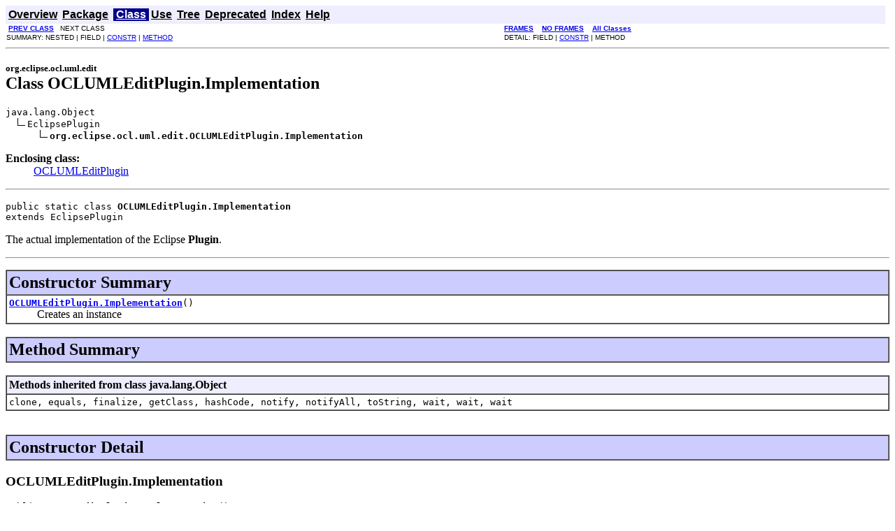

--- FILE ---
content_type: text/html
request_url: https://archive.eclipse.org/modeling/mdt/ocl/javadoc/3.0.0/org/eclipse/ocl/uml/edit/OCLUMLEditPlugin.Implementation.html
body_size: 1843
content:
<!DOCTYPE HTML PUBLIC "-//W3C//DTD HTML 4.01 Transitional//EN" "http://www.w3.org/TR/html4/loose.dtd">
<!--NewPage-->
<HTML>
<HEAD>
<!-- Generated by javadoc (build 1.5.0) on Mon Jun 07 18:08:55 EDT 2010 -->
<META http-equiv="Content-Type" content="text/html; charset=UTF-8">
<TITLE>
OCLUMLEditPlugin.Implementation (OCL Javadoc)
</TITLE>

<META NAME="keywords" CONTENT="org.eclipse.ocl.uml.edit.OCLUMLEditPlugin.Implementation class">

<LINK REL ="stylesheet" TYPE="text/css" HREF="../../../../../stylesheet.css" TITLE="Style">

<SCRIPT type="text/javascript">
function windowTitle()
{
    parent.document.title="OCLUMLEditPlugin.Implementation (OCL Javadoc)";
}
</SCRIPT>
<NOSCRIPT>
</NOSCRIPT>

</HEAD>

<BODY BGCOLOR="white" onload="windowTitle();">


<!-- ========= START OF TOP NAVBAR ======= -->
<A NAME="navbar_top"><!-- --></A>
<A HREF="#skip-navbar_top" title="Skip navigation links"></A>
<TABLE BORDER="0" WIDTH="100%" CELLPADDING="1" CELLSPACING="0" SUMMARY="">
<TR>
<TD COLSPAN=2 BGCOLOR="#EEEEFF" CLASS="NavBarCell1">
<A NAME="navbar_top_firstrow"><!-- --></A>
<TABLE BORDER="0" CELLPADDING="0" CELLSPACING="3" SUMMARY="">
  <TR ALIGN="center" VALIGN="top">
  <TD BGCOLOR="#EEEEFF" CLASS="NavBarCell1">    <A HREF="../../../../../overview-summary.html"><FONT CLASS="NavBarFont1"><B>Overview</B></FONT></A>&nbsp;</TD>
  <TD BGCOLOR="#EEEEFF" CLASS="NavBarCell1">    <A HREF="package-summary.html"><FONT CLASS="NavBarFont1"><B>Package</B></FONT></A>&nbsp;</TD>
  <TD BGCOLOR="#FFFFFF" CLASS="NavBarCell1Rev"> &nbsp;<A HREF="#main"><FONT CLASS="NavBarFont1Rev"><B>Class</B></FONT></A>&nbsp;</TD>
  <TD BGCOLOR="#EEEEFF" CLASS="NavBarCell1">    <A HREF="class-use/OCLUMLEditPlugin.Implementation.html"><FONT CLASS="NavBarFont1"><B>Use</B></FONT></A>&nbsp;</TD>
  <TD BGCOLOR="#EEEEFF" CLASS="NavBarCell1">    <A HREF="package-tree.html"><FONT CLASS="NavBarFont1"><B>Tree</B></FONT></A>&nbsp;</TD>
  <TD BGCOLOR="#EEEEFF" CLASS="NavBarCell1">    <A HREF="../../../../../deprecated-list.html"><FONT CLASS="NavBarFont1"><B>Deprecated</B></FONT></A>&nbsp;</TD>
  <TD BGCOLOR="#EEEEFF" CLASS="NavBarCell1">    <A HREF="../../../../../index-files/index-1.html"><FONT CLASS="NavBarFont1"><B>Index</B></FONT></A>&nbsp;</TD>
  <TD BGCOLOR="#EEEEFF" CLASS="NavBarCell1">    <A HREF="../../../../../help-doc.html"><FONT CLASS="NavBarFont1"><B>Help</B></FONT></A>&nbsp;</TD>
  </TR>
</TABLE>
</TD>
<TD ALIGN="right" VALIGN="top" ROWSPAN=3><EM>
</EM>
</TD>
</TR>

<TR>
<TD BGCOLOR="white" CLASS="NavBarCell2"><FONT SIZE="-2">
&nbsp;<A HREF="../../../../../org/eclipse/ocl/uml/edit/OCLUMLEditPlugin.html" title="class in org.eclipse.ocl.uml.edit"><B>PREV CLASS</B></A>&nbsp;
&nbsp;NEXT CLASS</FONT></TD>
<TD BGCOLOR="white" CLASS="NavBarCell2"><FONT SIZE="-2">
  <A HREF="../../../../../index.html?org/eclipse/ocl/uml/edit/OCLUMLEditPlugin.Implementation.html" target="_top"><B>FRAMES</B></A>  &nbsp;
&nbsp;<A HREF="OCLUMLEditPlugin.Implementation.html" target="_top"><B>NO FRAMES</B></A>  &nbsp;
&nbsp;<SCRIPT type="text/javascript">
  <!--
  if(window==top) {
    document.writeln('<A HREF="../../../../../allclasses-noframe.html"><B>All Classes</B></A>');
  }
  //-->
</SCRIPT>
<NOSCRIPT>
  <A HREF="../../../../../allclasses-noframe.html"><B>All Classes</B></A>
</NOSCRIPT>


</FONT></TD>
</TR>
<TR>
<TD VALIGN="top" CLASS="NavBarCell3"><FONT SIZE="-2">
  SUMMARY:&nbsp;NESTED&nbsp;|&nbsp;FIELD&nbsp;|&nbsp;<A HREF="#constructor_summary">CONSTR</A>&nbsp;|&nbsp;<A HREF="#methods_inherited_from_class_java.lang.Object">METHOD</A></FONT></TD>
<TD VALIGN="top" CLASS="NavBarCell3"><FONT SIZE="-2">
DETAIL:&nbsp;FIELD&nbsp;|&nbsp;<A HREF="#constructor_detail">CONSTR</A>&nbsp;|&nbsp;METHOD</FONT></TD>
</TR>
</TABLE>
<A NAME="skip-navbar_top"></A>
<!-- ========= END OF TOP NAVBAR ========= -->

<HR>
<A NAME="main"></A>
<!-- ======== START OF CLASS DATA ======== -->
<H2>
<FONT SIZE="-1">
org.eclipse.ocl.uml.edit</FONT>
<BR>
Class OCLUMLEditPlugin.Implementation</H2>
<PRE>
java.lang.Object
  <IMG SRC="../../../../../resources/inherit.gif" ALT="extended by ">EclipsePlugin
      <IMG SRC="../../../../../resources/inherit.gif" ALT="extended by "><B>org.eclipse.ocl.uml.edit.OCLUMLEditPlugin.Implementation</B>
</PRE>
<DL>
<DT><B>Enclosing class:</B><DD><A HREF="../../../../../org/eclipse/ocl/uml/edit/OCLUMLEditPlugin.html" title="class in org.eclipse.ocl.uml.edit">OCLUMLEditPlugin</A></DD>
</DL>
<HR>
<DL>
<DT><PRE>public static class <B>OCLUMLEditPlugin.Implementation</B><DT>extends EclipsePlugin</DL>
</PRE>

<P>
The actual implementation of the Eclipse <b>Plugin</b>.
 <!-- begin-user-doc -->
 <!-- end-user-doc -->
<P>

<P>
<HR>

<P>

<!-- ======== CONSTRUCTOR SUMMARY ======== -->

<A NAME="constructor_summary"><!-- --></A>
<TABLE BORDER="1" WIDTH="100%" CELLPADDING="3" CELLSPACING="0" SUMMARY="">
<TR BGCOLOR="#CCCCFF" CLASS="TableHeadingColor">
<TH ALIGN="left" COLSPAN="2"><FONT SIZE="+2">
<B>Constructor Summary</B></FONT></TH>
</TR>
<TR BGCOLOR="white" CLASS="TableRowColor">
<TD><CODE><B><A HREF="../../../../../org/eclipse/ocl/uml/edit/OCLUMLEditPlugin.Implementation.html#OCLUMLEditPlugin.Implementation()">OCLUMLEditPlugin.Implementation</A></B>()</CODE>

<BR>
&nbsp;&nbsp;&nbsp;&nbsp;&nbsp;&nbsp;&nbsp;&nbsp;&nbsp;&nbsp;Creates an instance</TD>
</TR>
</TABLE>
&nbsp;
<!-- ========== METHOD SUMMARY =========== -->

<A NAME="method_summary"><!-- --></A>
<TABLE BORDER="1" WIDTH="100%" CELLPADDING="3" CELLSPACING="0" SUMMARY="">
<TR BGCOLOR="#CCCCFF" CLASS="TableHeadingColor">
<TH ALIGN="left" COLSPAN="2"><FONT SIZE="+2">
<B>Method Summary</B></FONT></TH>
</TR>
</TABLE>
&nbsp;<A NAME="methods_inherited_from_class_java.lang.Object"><!-- --></A>
<TABLE BORDER="1" WIDTH="100%" CELLPADDING="3" CELLSPACING="0" SUMMARY="">
<TR BGCOLOR="#EEEEFF" CLASS="TableSubHeadingColor">
<TH ALIGN="left"><B>Methods inherited from class java.lang.Object</B></TH>
</TR>
<TR BGCOLOR="white" CLASS="TableRowColor">
<TD><CODE>clone, equals, finalize, getClass, hashCode, notify, notifyAll, toString, wait, wait, wait</CODE></TD>
</TR>
</TABLE>
&nbsp;
<P>

<!-- ========= CONSTRUCTOR DETAIL ======== -->

<A NAME="constructor_detail"><!-- --></A>
<TABLE BORDER="1" WIDTH="100%" CELLPADDING="3" CELLSPACING="0" SUMMARY="">
<TR BGCOLOR="#CCCCFF" CLASS="TableHeadingColor">
<TH ALIGN="left" COLSPAN="1"><FONT SIZE="+2">
<B>Constructor Detail</B></FONT></TH>
</TR>
</TABLE>

<A NAME="OCLUMLEditPlugin.Implementation()"><!-- --></A><H3>
OCLUMLEditPlugin.Implementation</H3>
<PRE>
public <B>OCLUMLEditPlugin.Implementation</B>()</PRE>
<DL>
<DD>Creates an instance.
 <!-- begin-user-doc -->
 <!-- end-user-doc -->
<P>
</DL>
<!-- ========= END OF CLASS DATA ========= -->
<HR>


<!-- ======= START OF BOTTOM NAVBAR ====== -->
<A NAME="navbar_bottom"><!-- --></A>
<A HREF="#skip-navbar_bottom" title="Skip navigation links"></A>
<TABLE BORDER="0" WIDTH="100%" CELLPADDING="1" CELLSPACING="0" SUMMARY="">
<TR>
<TD COLSPAN=2 BGCOLOR="#EEEEFF" CLASS="NavBarCell1">
<A NAME="navbar_bottom_firstrow"><!-- --></A>
<TABLE BORDER="0" CELLPADDING="0" CELLSPACING="3" SUMMARY="">
  <TR ALIGN="center" VALIGN="top">
  <TD BGCOLOR="#EEEEFF" CLASS="NavBarCell1">    <A HREF="../../../../../overview-summary.html"><FONT CLASS="NavBarFont1"><B>Overview</B></FONT></A>&nbsp;</TD>
  <TD BGCOLOR="#EEEEFF" CLASS="NavBarCell1">    <A HREF="package-summary.html"><FONT CLASS="NavBarFont1"><B>Package</B></FONT></A>&nbsp;</TD>
  <TD BGCOLOR="#FFFFFF" CLASS="NavBarCell1Rev"> &nbsp;<A HREF="#main"><FONT CLASS="NavBarFont1Rev"><B>Class</B></FONT></A>&nbsp;</TD>
  <TD BGCOLOR="#EEEEFF" CLASS="NavBarCell1">    <A HREF="class-use/OCLUMLEditPlugin.Implementation.html"><FONT CLASS="NavBarFont1"><B>Use</B></FONT></A>&nbsp;</TD>
  <TD BGCOLOR="#EEEEFF" CLASS="NavBarCell1">    <A HREF="package-tree.html"><FONT CLASS="NavBarFont1"><B>Tree</B></FONT></A>&nbsp;</TD>
  <TD BGCOLOR="#EEEEFF" CLASS="NavBarCell1">    <A HREF="../../../../../deprecated-list.html"><FONT CLASS="NavBarFont1"><B>Deprecated</B></FONT></A>&nbsp;</TD>
  <TD BGCOLOR="#EEEEFF" CLASS="NavBarCell1">    <A HREF="../../../../../index-files/index-1.html"><FONT CLASS="NavBarFont1"><B>Index</B></FONT></A>&nbsp;</TD>
  <TD BGCOLOR="#EEEEFF" CLASS="NavBarCell1">    <A HREF="../../../../../help-doc.html"><FONT CLASS="NavBarFont1"><B>Help</B></FONT></A>&nbsp;</TD>
  </TR>
</TABLE>
</TD>
<TD ALIGN="right" VALIGN="top" ROWSPAN=3><EM>
Copyright 2002, 2007 IBM Corporation and others.<br> All Rights Reserved.</EM>
</TD>
</TR>

<TR>
<TD BGCOLOR="white" CLASS="NavBarCell2"><FONT SIZE="-2">
&nbsp;<A HREF="../../../../../org/eclipse/ocl/uml/edit/OCLUMLEditPlugin.html" title="class in org.eclipse.ocl.uml.edit"><B>PREV CLASS</B></A>&nbsp;
&nbsp;NEXT CLASS</FONT></TD>
<TD BGCOLOR="white" CLASS="NavBarCell2"><FONT SIZE="-2">
  <A HREF="../../../../../index.html?org/eclipse/ocl/uml/edit/OCLUMLEditPlugin.Implementation.html" target="_top"><B>FRAMES</B></A>  &nbsp;
&nbsp;<A HREF="OCLUMLEditPlugin.Implementation.html" target="_top"><B>NO FRAMES</B></A>  &nbsp;
&nbsp;<SCRIPT type="text/javascript">
  <!--
  if(window==top) {
    document.writeln('<A HREF="../../../../../allclasses-noframe.html"><B>All Classes</B></A>');
  }
  //-->
</SCRIPT>
<NOSCRIPT>
  <A HREF="../../../../../allclasses-noframe.html"><B>All Classes</B></A>
</NOSCRIPT>


</FONT></TD>
</TR>
<TR>
<TD VALIGN="top" CLASS="NavBarCell3"><FONT SIZE="-2">
  SUMMARY:&nbsp;NESTED&nbsp;|&nbsp;FIELD&nbsp;|&nbsp;<A HREF="#constructor_summary">CONSTR</A>&nbsp;|&nbsp;<A HREF="#methods_inherited_from_class_java.lang.Object">METHOD</A></FONT></TD>
<TD VALIGN="top" CLASS="NavBarCell3"><FONT SIZE="-2">
DETAIL:&nbsp;FIELD&nbsp;|&nbsp;<A HREF="#constructor_detail">CONSTR</A>&nbsp;|&nbsp;METHOD</FONT></TD>
</TR>
</TABLE>
<A NAME="skip-navbar_bottom"></A>
<!-- ======== END OF BOTTOM NAVBAR ======= -->

<HR>

</BODY>
</HTML>
